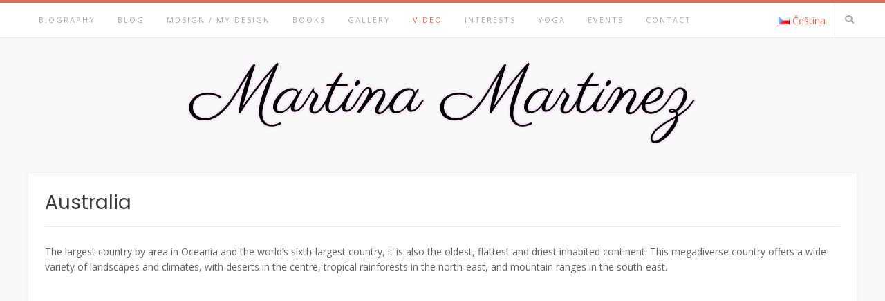

--- FILE ---
content_type: text/html; charset=UTF-8
request_url: https://www.martinamartinez.cz/en/video/videos-australia/
body_size: 15852
content:
<!DOCTYPE html><!-- Avant.ORG -->
<html dir="ltr" lang="en-GB" prefix="og: https://ogp.me/ns#">
<head>
<meta charset="UTF-8">
<meta name="viewport" content="width=device-width, initial-scale=1">
<link rel="profile" href="http://gmpg.org/xfn/11">
<title>Australia | Martina Martinez</title>
	<style>img:is([sizes="auto" i], [sizes^="auto," i]) { contain-intrinsic-size: 3000px 1500px }</style>
	
		<!-- All in One SEO 4.8.3.2 - aioseo.com -->
	<meta name="robots" content="max-image-preview:large" />
	<link rel="canonical" href="https://www.martinamartinez.cz/en/video/videos-australia/" />
	<meta name="generator" content="All in One SEO (AIOSEO) 4.8.3.2" />
		<meta property="og:locale" content="en_GB" />
		<meta property="og:site_name" content="Martina Martinez | Personal website" />
		<meta property="og:type" content="article" />
		<meta property="og:title" content="Australia | Martina Martinez" />
		<meta property="og:url" content="https://www.martinamartinez.cz/en/video/videos-australia/" />
		<meta property="og:image" content="https://www.martinamartinez.cz/wp-content/uploads/2022/02/Videos-Australia.jpg" />
		<meta property="og:image:secure_url" content="https://www.martinamartinez.cz/wp-content/uploads/2022/02/Videos-Australia.jpg" />
		<meta property="og:image:width" content="836" />
		<meta property="og:image:height" content="1200" />
		<meta property="article:published_time" content="2022-01-22T12:21:00+00:00" />
		<meta property="article:modified_time" content="2022-02-02T20:39:14+00:00" />
		<meta property="article:publisher" content="https://www.facebook.com/MartinaDolezalovaPublic" />
		<meta name="twitter:card" content="summary" />
		<meta name="twitter:title" content="Australia | Martina Martinez" />
		<meta name="twitter:image" content="https://www.martinamartinez.cz/wp-content/uploads/2022/02/Videos-Australia.jpg" />
		<script type="application/ld+json" class="aioseo-schema">
			{"@context":"https:\/\/schema.org","@graph":[{"@type":"BreadcrumbList","@id":"https:\/\/www.martinamartinez.cz\/en\/video\/videos-australia\/#breadcrumblist","itemListElement":[{"@type":"ListItem","@id":"https:\/\/www.martinamartinez.cz#listItem","position":1,"name":"Home","item":"https:\/\/www.martinamartinez.cz","nextItem":{"@type":"ListItem","@id":"https:\/\/www.martinamartinez.cz\/en\/video\/#listItem","name":"Video"}},{"@type":"ListItem","@id":"https:\/\/www.martinamartinez.cz\/en\/video\/#listItem","position":2,"name":"Video","item":"https:\/\/www.martinamartinez.cz\/en\/video\/","nextItem":{"@type":"ListItem","@id":"https:\/\/www.martinamartinez.cz\/en\/video\/videos-australia\/#listItem","name":"Australia"},"previousItem":{"@type":"ListItem","@id":"https:\/\/www.martinamartinez.cz#listItem","name":"Home"}},{"@type":"ListItem","@id":"https:\/\/www.martinamartinez.cz\/en\/video\/videos-australia\/#listItem","position":3,"name":"Australia","previousItem":{"@type":"ListItem","@id":"https:\/\/www.martinamartinez.cz\/en\/video\/#listItem","name":"Video"}}]},{"@type":"Organization","@id":"https:\/\/www.martinamartinez.cz\/#organization","name":"Martina Dole\u017ealov\u00e1","description":"Personal website","url":"https:\/\/www.martinamartinez.cz\/","logo":{"@type":"ImageObject","url":"https:\/\/www.martinamartinez.cz\/wp-content\/uploads\/2023\/04\/MM.png","@id":"https:\/\/www.martinamartinez.cz\/en\/video\/videos-australia\/#organizationLogo","width":760,"height":128},"image":{"@id":"https:\/\/www.martinamartinez.cz\/en\/video\/videos-australia\/#organizationLogo"},"sameAs":["https:\/\/www.facebook.com\/MartinaDolezalovaPublic","https:\/\/www.instagram.com\/martinamartinez.cz\/","https:\/\/www.youtube.com\/user\/TheBellevue8","https:\/\/www.linkedin.com\/in\/martina-dole\u017ealov\u00e1-2b622270\/"]},{"@type":"WebPage","@id":"https:\/\/www.martinamartinez.cz\/en\/video\/videos-australia\/#webpage","url":"https:\/\/www.martinamartinez.cz\/en\/video\/videos-australia\/","name":"Australia | Martina Martinez","inLanguage":"en-GB","isPartOf":{"@id":"https:\/\/www.martinamartinez.cz\/#website"},"breadcrumb":{"@id":"https:\/\/www.martinamartinez.cz\/en\/video\/videos-australia\/#breadcrumblist"},"image":{"@type":"ImageObject","url":"https:\/\/www.martinamartinez.cz\/wp-content\/uploads\/2022\/02\/Videos-Australia.jpg","@id":"https:\/\/www.martinamartinez.cz\/en\/video\/videos-australia\/#mainImage","width":836,"height":1200},"primaryImageOfPage":{"@id":"https:\/\/www.martinamartinez.cz\/en\/video\/videos-australia\/#mainImage"},"datePublished":"2022-01-22T13:21:00+01:00","dateModified":"2022-02-02T21:39:14+01:00"},{"@type":"WebSite","@id":"https:\/\/www.martinamartinez.cz\/#website","url":"https:\/\/www.martinamartinez.cz\/","name":"Martina Dole\u017ealov\u00e1","description":"Personal website","inLanguage":"en-GB","publisher":{"@id":"https:\/\/www.martinamartinez.cz\/#organization"}}]}
		</script>
		<!-- All in One SEO -->

<link rel="alternate" href="https://www.martinamartinez.cz/videa-1/5067-2/" hreflang="cs" />
<link rel="alternate" href="https://www.martinamartinez.cz/en/video/videos-australia/" hreflang="en" />
<link rel='dns-prefetch' href='//cdnjs.cloudflare.com' />
<link rel='dns-prefetch' href='//fonts.googleapis.com' />
<link rel="alternate" type="application/rss+xml" title="Martina Martinez &raquo; Feed" href="https://www.martinamartinez.cz/en/feed/" />
<link rel="alternate" type="application/rss+xml" title="Martina Martinez &raquo; Comments Feed" href="https://www.martinamartinez.cz/en/comments/feed/" />
<script type="text/javascript">
/* <![CDATA[ */
window._wpemojiSettings = {"baseUrl":"https:\/\/s.w.org\/images\/core\/emoji\/15.0.3\/72x72\/","ext":".png","svgUrl":"https:\/\/s.w.org\/images\/core\/emoji\/15.0.3\/svg\/","svgExt":".svg","source":{"concatemoji":"https:\/\/www.martinamartinez.cz\/wp-includes\/js\/wp-emoji-release.min.js?ver=6.7.4"}};
/*! This file is auto-generated */
!function(i,n){var o,s,e;function c(e){try{var t={supportTests:e,timestamp:(new Date).valueOf()};sessionStorage.setItem(o,JSON.stringify(t))}catch(e){}}function p(e,t,n){e.clearRect(0,0,e.canvas.width,e.canvas.height),e.fillText(t,0,0);var t=new Uint32Array(e.getImageData(0,0,e.canvas.width,e.canvas.height).data),r=(e.clearRect(0,0,e.canvas.width,e.canvas.height),e.fillText(n,0,0),new Uint32Array(e.getImageData(0,0,e.canvas.width,e.canvas.height).data));return t.every(function(e,t){return e===r[t]})}function u(e,t,n){switch(t){case"flag":return n(e,"\ud83c\udff3\ufe0f\u200d\u26a7\ufe0f","\ud83c\udff3\ufe0f\u200b\u26a7\ufe0f")?!1:!n(e,"\ud83c\uddfa\ud83c\uddf3","\ud83c\uddfa\u200b\ud83c\uddf3")&&!n(e,"\ud83c\udff4\udb40\udc67\udb40\udc62\udb40\udc65\udb40\udc6e\udb40\udc67\udb40\udc7f","\ud83c\udff4\u200b\udb40\udc67\u200b\udb40\udc62\u200b\udb40\udc65\u200b\udb40\udc6e\u200b\udb40\udc67\u200b\udb40\udc7f");case"emoji":return!n(e,"\ud83d\udc26\u200d\u2b1b","\ud83d\udc26\u200b\u2b1b")}return!1}function f(e,t,n){var r="undefined"!=typeof WorkerGlobalScope&&self instanceof WorkerGlobalScope?new OffscreenCanvas(300,150):i.createElement("canvas"),a=r.getContext("2d",{willReadFrequently:!0}),o=(a.textBaseline="top",a.font="600 32px Arial",{});return e.forEach(function(e){o[e]=t(a,e,n)}),o}function t(e){var t=i.createElement("script");t.src=e,t.defer=!0,i.head.appendChild(t)}"undefined"!=typeof Promise&&(o="wpEmojiSettingsSupports",s=["flag","emoji"],n.supports={everything:!0,everythingExceptFlag:!0},e=new Promise(function(e){i.addEventListener("DOMContentLoaded",e,{once:!0})}),new Promise(function(t){var n=function(){try{var e=JSON.parse(sessionStorage.getItem(o));if("object"==typeof e&&"number"==typeof e.timestamp&&(new Date).valueOf()<e.timestamp+604800&&"object"==typeof e.supportTests)return e.supportTests}catch(e){}return null}();if(!n){if("undefined"!=typeof Worker&&"undefined"!=typeof OffscreenCanvas&&"undefined"!=typeof URL&&URL.createObjectURL&&"undefined"!=typeof Blob)try{var e="postMessage("+f.toString()+"("+[JSON.stringify(s),u.toString(),p.toString()].join(",")+"));",r=new Blob([e],{type:"text/javascript"}),a=new Worker(URL.createObjectURL(r),{name:"wpTestEmojiSupports"});return void(a.onmessage=function(e){c(n=e.data),a.terminate(),t(n)})}catch(e){}c(n=f(s,u,p))}t(n)}).then(function(e){for(var t in e)n.supports[t]=e[t],n.supports.everything=n.supports.everything&&n.supports[t],"flag"!==t&&(n.supports.everythingExceptFlag=n.supports.everythingExceptFlag&&n.supports[t]);n.supports.everythingExceptFlag=n.supports.everythingExceptFlag&&!n.supports.flag,n.DOMReady=!1,n.readyCallback=function(){n.DOMReady=!0}}).then(function(){return e}).then(function(){var e;n.supports.everything||(n.readyCallback(),(e=n.source||{}).concatemoji?t(e.concatemoji):e.wpemoji&&e.twemoji&&(t(e.twemoji),t(e.wpemoji)))}))}((window,document),window._wpemojiSettings);
/* ]]> */
</script>
<style id='wp-emoji-styles-inline-css' type='text/css'>

	img.wp-smiley, img.emoji {
		display: inline !important;
		border: none !important;
		box-shadow: none !important;
		height: 1em !important;
		width: 1em !important;
		margin: 0 0.07em !important;
		vertical-align: -0.1em !important;
		background: none !important;
		padding: 0 !important;
	}
</style>
<link rel='stylesheet' id='wp-block-library-css' href='https://www.martinamartinez.cz/wp-includes/css/dist/block-library/style.min.css?ver=6.7.4' type='text/css' media='all' />
<style id='classic-theme-styles-inline-css' type='text/css'>
/*! This file is auto-generated */
.wp-block-button__link{color:#fff;background-color:#32373c;border-radius:9999px;box-shadow:none;text-decoration:none;padding:calc(.667em + 2px) calc(1.333em + 2px);font-size:1.125em}.wp-block-file__button{background:#32373c;color:#fff;text-decoration:none}
</style>
<style id='global-styles-inline-css' type='text/css'>
:root{--wp--preset--aspect-ratio--square: 1;--wp--preset--aspect-ratio--4-3: 4/3;--wp--preset--aspect-ratio--3-4: 3/4;--wp--preset--aspect-ratio--3-2: 3/2;--wp--preset--aspect-ratio--2-3: 2/3;--wp--preset--aspect-ratio--16-9: 16/9;--wp--preset--aspect-ratio--9-16: 9/16;--wp--preset--color--black: #000000;--wp--preset--color--cyan-bluish-gray: #abb8c3;--wp--preset--color--white: #ffffff;--wp--preset--color--pale-pink: #f78da7;--wp--preset--color--vivid-red: #cf2e2e;--wp--preset--color--luminous-vivid-orange: #ff6900;--wp--preset--color--luminous-vivid-amber: #fcb900;--wp--preset--color--light-green-cyan: #7bdcb5;--wp--preset--color--vivid-green-cyan: #00d084;--wp--preset--color--pale-cyan-blue: #8ed1fc;--wp--preset--color--vivid-cyan-blue: #0693e3;--wp--preset--color--vivid-purple: #9b51e0;--wp--preset--gradient--vivid-cyan-blue-to-vivid-purple: linear-gradient(135deg,rgba(6,147,227,1) 0%,rgb(155,81,224) 100%);--wp--preset--gradient--light-green-cyan-to-vivid-green-cyan: linear-gradient(135deg,rgb(122,220,180) 0%,rgb(0,208,130) 100%);--wp--preset--gradient--luminous-vivid-amber-to-luminous-vivid-orange: linear-gradient(135deg,rgba(252,185,0,1) 0%,rgba(255,105,0,1) 100%);--wp--preset--gradient--luminous-vivid-orange-to-vivid-red: linear-gradient(135deg,rgba(255,105,0,1) 0%,rgb(207,46,46) 100%);--wp--preset--gradient--very-light-gray-to-cyan-bluish-gray: linear-gradient(135deg,rgb(238,238,238) 0%,rgb(169,184,195) 100%);--wp--preset--gradient--cool-to-warm-spectrum: linear-gradient(135deg,rgb(74,234,220) 0%,rgb(151,120,209) 20%,rgb(207,42,186) 40%,rgb(238,44,130) 60%,rgb(251,105,98) 80%,rgb(254,248,76) 100%);--wp--preset--gradient--blush-light-purple: linear-gradient(135deg,rgb(255,206,236) 0%,rgb(152,150,240) 100%);--wp--preset--gradient--blush-bordeaux: linear-gradient(135deg,rgb(254,205,165) 0%,rgb(254,45,45) 50%,rgb(107,0,62) 100%);--wp--preset--gradient--luminous-dusk: linear-gradient(135deg,rgb(255,203,112) 0%,rgb(199,81,192) 50%,rgb(65,88,208) 100%);--wp--preset--gradient--pale-ocean: linear-gradient(135deg,rgb(255,245,203) 0%,rgb(182,227,212) 50%,rgb(51,167,181) 100%);--wp--preset--gradient--electric-grass: linear-gradient(135deg,rgb(202,248,128) 0%,rgb(113,206,126) 100%);--wp--preset--gradient--midnight: linear-gradient(135deg,rgb(2,3,129) 0%,rgb(40,116,252) 100%);--wp--preset--font-size--small: 13px;--wp--preset--font-size--medium: 20px;--wp--preset--font-size--large: 36px;--wp--preset--font-size--x-large: 42px;--wp--preset--spacing--20: 0.44rem;--wp--preset--spacing--30: 0.67rem;--wp--preset--spacing--40: 1rem;--wp--preset--spacing--50: 1.5rem;--wp--preset--spacing--60: 2.25rem;--wp--preset--spacing--70: 3.38rem;--wp--preset--spacing--80: 5.06rem;--wp--preset--shadow--natural: 6px 6px 9px rgba(0, 0, 0, 0.2);--wp--preset--shadow--deep: 12px 12px 50px rgba(0, 0, 0, 0.4);--wp--preset--shadow--sharp: 6px 6px 0px rgba(0, 0, 0, 0.2);--wp--preset--shadow--outlined: 6px 6px 0px -3px rgba(255, 255, 255, 1), 6px 6px rgba(0, 0, 0, 1);--wp--preset--shadow--crisp: 6px 6px 0px rgba(0, 0, 0, 1);}:where(.is-layout-flex){gap: 0.5em;}:where(.is-layout-grid){gap: 0.5em;}body .is-layout-flex{display: flex;}.is-layout-flex{flex-wrap: wrap;align-items: center;}.is-layout-flex > :is(*, div){margin: 0;}body .is-layout-grid{display: grid;}.is-layout-grid > :is(*, div){margin: 0;}:where(.wp-block-columns.is-layout-flex){gap: 2em;}:where(.wp-block-columns.is-layout-grid){gap: 2em;}:where(.wp-block-post-template.is-layout-flex){gap: 1.25em;}:where(.wp-block-post-template.is-layout-grid){gap: 1.25em;}.has-black-color{color: var(--wp--preset--color--black) !important;}.has-cyan-bluish-gray-color{color: var(--wp--preset--color--cyan-bluish-gray) !important;}.has-white-color{color: var(--wp--preset--color--white) !important;}.has-pale-pink-color{color: var(--wp--preset--color--pale-pink) !important;}.has-vivid-red-color{color: var(--wp--preset--color--vivid-red) !important;}.has-luminous-vivid-orange-color{color: var(--wp--preset--color--luminous-vivid-orange) !important;}.has-luminous-vivid-amber-color{color: var(--wp--preset--color--luminous-vivid-amber) !important;}.has-light-green-cyan-color{color: var(--wp--preset--color--light-green-cyan) !important;}.has-vivid-green-cyan-color{color: var(--wp--preset--color--vivid-green-cyan) !important;}.has-pale-cyan-blue-color{color: var(--wp--preset--color--pale-cyan-blue) !important;}.has-vivid-cyan-blue-color{color: var(--wp--preset--color--vivid-cyan-blue) !important;}.has-vivid-purple-color{color: var(--wp--preset--color--vivid-purple) !important;}.has-black-background-color{background-color: var(--wp--preset--color--black) !important;}.has-cyan-bluish-gray-background-color{background-color: var(--wp--preset--color--cyan-bluish-gray) !important;}.has-white-background-color{background-color: var(--wp--preset--color--white) !important;}.has-pale-pink-background-color{background-color: var(--wp--preset--color--pale-pink) !important;}.has-vivid-red-background-color{background-color: var(--wp--preset--color--vivid-red) !important;}.has-luminous-vivid-orange-background-color{background-color: var(--wp--preset--color--luminous-vivid-orange) !important;}.has-luminous-vivid-amber-background-color{background-color: var(--wp--preset--color--luminous-vivid-amber) !important;}.has-light-green-cyan-background-color{background-color: var(--wp--preset--color--light-green-cyan) !important;}.has-vivid-green-cyan-background-color{background-color: var(--wp--preset--color--vivid-green-cyan) !important;}.has-pale-cyan-blue-background-color{background-color: var(--wp--preset--color--pale-cyan-blue) !important;}.has-vivid-cyan-blue-background-color{background-color: var(--wp--preset--color--vivid-cyan-blue) !important;}.has-vivid-purple-background-color{background-color: var(--wp--preset--color--vivid-purple) !important;}.has-black-border-color{border-color: var(--wp--preset--color--black) !important;}.has-cyan-bluish-gray-border-color{border-color: var(--wp--preset--color--cyan-bluish-gray) !important;}.has-white-border-color{border-color: var(--wp--preset--color--white) !important;}.has-pale-pink-border-color{border-color: var(--wp--preset--color--pale-pink) !important;}.has-vivid-red-border-color{border-color: var(--wp--preset--color--vivid-red) !important;}.has-luminous-vivid-orange-border-color{border-color: var(--wp--preset--color--luminous-vivid-orange) !important;}.has-luminous-vivid-amber-border-color{border-color: var(--wp--preset--color--luminous-vivid-amber) !important;}.has-light-green-cyan-border-color{border-color: var(--wp--preset--color--light-green-cyan) !important;}.has-vivid-green-cyan-border-color{border-color: var(--wp--preset--color--vivid-green-cyan) !important;}.has-pale-cyan-blue-border-color{border-color: var(--wp--preset--color--pale-cyan-blue) !important;}.has-vivid-cyan-blue-border-color{border-color: var(--wp--preset--color--vivid-cyan-blue) !important;}.has-vivid-purple-border-color{border-color: var(--wp--preset--color--vivid-purple) !important;}.has-vivid-cyan-blue-to-vivid-purple-gradient-background{background: var(--wp--preset--gradient--vivid-cyan-blue-to-vivid-purple) !important;}.has-light-green-cyan-to-vivid-green-cyan-gradient-background{background: var(--wp--preset--gradient--light-green-cyan-to-vivid-green-cyan) !important;}.has-luminous-vivid-amber-to-luminous-vivid-orange-gradient-background{background: var(--wp--preset--gradient--luminous-vivid-amber-to-luminous-vivid-orange) !important;}.has-luminous-vivid-orange-to-vivid-red-gradient-background{background: var(--wp--preset--gradient--luminous-vivid-orange-to-vivid-red) !important;}.has-very-light-gray-to-cyan-bluish-gray-gradient-background{background: var(--wp--preset--gradient--very-light-gray-to-cyan-bluish-gray) !important;}.has-cool-to-warm-spectrum-gradient-background{background: var(--wp--preset--gradient--cool-to-warm-spectrum) !important;}.has-blush-light-purple-gradient-background{background: var(--wp--preset--gradient--blush-light-purple) !important;}.has-blush-bordeaux-gradient-background{background: var(--wp--preset--gradient--blush-bordeaux) !important;}.has-luminous-dusk-gradient-background{background: var(--wp--preset--gradient--luminous-dusk) !important;}.has-pale-ocean-gradient-background{background: var(--wp--preset--gradient--pale-ocean) !important;}.has-electric-grass-gradient-background{background: var(--wp--preset--gradient--electric-grass) !important;}.has-midnight-gradient-background{background: var(--wp--preset--gradient--midnight) !important;}.has-small-font-size{font-size: var(--wp--preset--font-size--small) !important;}.has-medium-font-size{font-size: var(--wp--preset--font-size--medium) !important;}.has-large-font-size{font-size: var(--wp--preset--font-size--large) !important;}.has-x-large-font-size{font-size: var(--wp--preset--font-size--x-large) !important;}
:where(.wp-block-post-template.is-layout-flex){gap: 1.25em;}:where(.wp-block-post-template.is-layout-grid){gap: 1.25em;}
:where(.wp-block-columns.is-layout-flex){gap: 2em;}:where(.wp-block-columns.is-layout-grid){gap: 2em;}
:root :where(.wp-block-pullquote){font-size: 1.5em;line-height: 1.6;}
</style>
<link rel='stylesheet' id='leaflet-css-css' href='https://www.martinamartinez.cz/wp-content/plugins/meow-lightbox/app/style.min.css?ver=1751011192' type='text/css' media='all' />
<link rel='stylesheet' id='page-list-style-css' href='https://www.martinamartinez.cz/wp-content/plugins/page-list/css/page-list.css?ver=5.7' type='text/css' media='all' />
<link rel='stylesheet' id='sticky-social-icons-css' href='https://www.martinamartinez.cz/wp-content/plugins/sticky-social-icons/public/assets/build/css/sticky-social-icons-public.css?ver=1.2.1' type='text/css' media='all' />
<link rel='stylesheet' id='font-awesome-css' href='//cdnjs.cloudflare.com/ajax/libs/font-awesome/5.14.0/css/all.min.css?ver=6.7.4' type='text/css' media='all' />
<link rel='stylesheet' id='fancybox-0-css' href='https://www.martinamartinez.cz/wp-content/plugins/nextgen-gallery/static/Lightbox/fancybox/jquery.fancybox-1.3.4.css?ver=3.59.12' type='text/css' media='all' />
<link rel='stylesheet' id='customizer_avant_fonts-css' href='//fonts.googleapis.com/css?family=Parisienne%3Aregular|Lato%3Aregular%2Citalic%2C700|Open+Sans%3Aregular%2Citalic%2C700%26subset%3Dlatin%2C' type='text/css' media='screen' />
<link rel='stylesheet' id='avant-title-font-css' href='//fonts.googleapis.com/css?family=Parisienne&#038;ver=1.2.00' type='text/css' media='all' />
<link rel='stylesheet' id='avant-body-font-default-css' href='//fonts.googleapis.com/css?family=Open+Sans&#038;ver=1.2.00' type='text/css' media='all' />
<link rel='stylesheet' id='avant-heading-font-default-css' href='//fonts.googleapis.com/css?family=Poppins&#038;ver=1.2.00' type='text/css' media='all' />
<link rel='stylesheet' id='avant-font-awesome-css' href='https://www.martinamartinez.cz/wp-content/themes/avant/includes/font-awesome/css/all.min.css?ver=5.15.3' type='text/css' media='all' />
<link rel='stylesheet' id='avant-style-css' href='https://www.martinamartinez.cz/wp-content/themes/avant/style.css?ver=1.2.00' type='text/css' media='all' />
<link rel='stylesheet' id='avant-header-style-css' href='https://www.martinamartinez.cz/wp-content/themes/avant/templates/header/css/header-one.css?ver=1.2.00' type='text/css' media='all' />
<link rel='stylesheet' id='avant-footer-style-css' href='https://www.martinamartinez.cz/wp-content/themes/avant/templates/footer/css/footer-standard.css?ver=1.2.00' type='text/css' media='all' />
<style id='akismet-widget-style-inline-css' type='text/css'>

			.a-stats {
				--akismet-color-mid-green: #357b49;
				--akismet-color-white: #fff;
				--akismet-color-light-grey: #f6f7f7;

				max-width: 350px;
				width: auto;
			}

			.a-stats * {
				all: unset;
				box-sizing: border-box;
			}

			.a-stats strong {
				font-weight: 600;
			}

			.a-stats a.a-stats__link,
			.a-stats a.a-stats__link:visited,
			.a-stats a.a-stats__link:active {
				background: var(--akismet-color-mid-green);
				border: none;
				box-shadow: none;
				border-radius: 8px;
				color: var(--akismet-color-white);
				cursor: pointer;
				display: block;
				font-family: -apple-system, BlinkMacSystemFont, 'Segoe UI', 'Roboto', 'Oxygen-Sans', 'Ubuntu', 'Cantarell', 'Helvetica Neue', sans-serif;
				font-weight: 500;
				padding: 12px;
				text-align: center;
				text-decoration: none;
				transition: all 0.2s ease;
			}

			/* Extra specificity to deal with TwentyTwentyOne focus style */
			.widget .a-stats a.a-stats__link:focus {
				background: var(--akismet-color-mid-green);
				color: var(--akismet-color-white);
				text-decoration: none;
			}

			.a-stats a.a-stats__link:hover {
				filter: brightness(110%);
				box-shadow: 0 4px 12px rgba(0, 0, 0, 0.06), 0 0 2px rgba(0, 0, 0, 0.16);
			}

			.a-stats .count {
				color: var(--akismet-color-white);
				display: block;
				font-size: 1.5em;
				line-height: 1.4;
				padding: 0 13px;
				white-space: nowrap;
			}
		
</style>
<link rel='stylesheet' id='wp-pagenavi-css' href='https://www.martinamartinez.cz/wp-content/plugins/wp-pagenavi/pagenavi-css.css?ver=2.70' type='text/css' media='all' />
<link rel='stylesheet' id='heateor_sss_frontend_css-css' href='https://www.martinamartinez.cz/wp-content/plugins/sassy-social-share/public/css/sassy-social-share-public.css?ver=3.3.76' type='text/css' media='all' />
<style id='heateor_sss_frontend_css-inline-css' type='text/css'>
.heateor_sss_button_instagram span.heateor_sss_svg,a.heateor_sss_instagram span.heateor_sss_svg{background:radial-gradient(circle at 30% 107%,#fdf497 0,#fdf497 5%,#fd5949 45%,#d6249f 60%,#285aeb 90%)}.heateor_sss_horizontal_sharing .heateor_sss_svg,.heateor_sss_standard_follow_icons_container .heateor_sss_svg{color:#fff;border-width:0px;border-style:solid;border-color:transparent}.heateor_sss_horizontal_sharing .heateorSssTCBackground{color:#666}.heateor_sss_horizontal_sharing span.heateor_sss_svg:hover,.heateor_sss_standard_follow_icons_container span.heateor_sss_svg:hover{border-color:transparent;}.heateor_sss_vertical_sharing span.heateor_sss_svg,.heateor_sss_floating_follow_icons_container span.heateor_sss_svg{color:#fff;border-width:0px;border-style:solid;border-color:transparent;}.heateor_sss_vertical_sharing .heateorSssTCBackground{color:#666;}.heateor_sss_vertical_sharing span.heateor_sss_svg:hover,.heateor_sss_floating_follow_icons_container span.heateor_sss_svg:hover{border-color:transparent;}@media screen and (max-width:783px) {.heateor_sss_vertical_sharing{display:none!important}}
</style>
<!--n2css--><!--n2js--><script type="text/javascript" src="https://www.martinamartinez.cz/wp-includes/js/dist/hooks.min.js?ver=4d63a3d491d11ffd8ac6" id="wp-hooks-js"></script>
<script type="text/javascript" src="https://www.martinamartinez.cz/wp-includes/js/dist/i18n.min.js?ver=5e580eb46a90c2b997e6" id="wp-i18n-js"></script>
<script type="text/javascript" id="wp-i18n-js-after">
/* <![CDATA[ */
wp.i18n.setLocaleData( { 'text direction\u0004ltr': [ 'ltr' ] } );
/* ]]> */
</script>
<script type="text/javascript" id="mwl-build-js-js-extra">
/* <![CDATA[ */
var mwl_settings = {"api_url":"https:\/\/www.martinamartinez.cz\/wp-json\/meow-lightbox\/v1\/","rest_nonce":"63c542ec73","plugin_url":"https:\/\/www.martinamartinez.cz\/wp-content\/plugins\/meow-lightbox\/classes\/","settings":{"rtf_slider_fix":false,"engine":"default","backdrop_opacity":85,"theme":"light","orientation":"auto","selector":".entry-content, .gallery, .mgl-gallery, .wp-block-gallery,  .wp-block-image","selector_ahead":false,"deep_linking":false,"deep_linking_slug":"mwl","social_sharing":false,"social_sharing_facebook":true,"social_sharing_twitter":true,"social_sharing_pinterest":true,"separate_galleries":false,"animation_toggle":"none","animation_speed":"normal","low_res_placeholder":false,"wordpress_big_image":false,"right_click_protection":false,"magnification":true,"anti_selector":".blog, .archive, .emoji, .attachment-post-image, .no-lightbox, .wp-block-nextend-smartslider3, .ngg-galleryoverview","preloading":false,"download_link":"","caption_source":"caption","caption_ellipsis":true,"exif":{"title":"","caption":"","camera":"","lens":"","date":false,"date_timezone":false,"shutter_speed":"","aperture":"","focal_length":"","iso":"","keywords":false},"slideshow":{"enabled":false,"timer":3000},"map":{"enabled":false}}};
/* ]]> */
</script>
<script type="text/javascript" src="https://www.martinamartinez.cz/wp-content/plugins/meow-lightbox/app/lightbox.js?ver=1751011192" id="mwl-build-js-js"></script>
<script type="text/javascript" src="https://www.martinamartinez.cz/wp-includes/js/jquery/jquery.min.js?ver=3.7.1" id="jquery-core-js"></script>
<script type="text/javascript" src="https://www.martinamartinez.cz/wp-includes/js/jquery/jquery-migrate.min.js?ver=3.4.1" id="jquery-migrate-js"></script>
<script type="text/javascript" id="photocrati_ajax-js-extra">
/* <![CDATA[ */
var photocrati_ajax = {"url":"https:\/\/www.martinamartinez.cz\/index.php?photocrati_ajax=1","rest_url":"https:\/\/www.martinamartinez.cz\/wp-json\/","wp_home_url":"https:\/\/www.martinamartinez.cz","wp_site_url":"https:\/\/www.martinamartinez.cz","wp_root_url":"https:\/\/www.martinamartinez.cz","wp_plugins_url":"https:\/\/www.martinamartinez.cz\/wp-content\/plugins","wp_content_url":"https:\/\/www.martinamartinez.cz\/wp-content","wp_includes_url":"https:\/\/www.martinamartinez.cz\/wp-includes\/","ngg_param_slug":"nggallery","rest_nonce":"63c542ec73"};
/* ]]> */
</script>
<script type="text/javascript" src="https://www.martinamartinez.cz/wp-content/plugins/nextgen-gallery/static/Legacy/ajax.min.js?ver=3.59.12" id="photocrati_ajax-js"></script>
<link rel="https://api.w.org/" href="https://www.martinamartinez.cz/wp-json/" /><link rel="alternate" title="JSON" type="application/json" href="https://www.martinamartinez.cz/wp-json/wp/v2/pages/4865" /><link rel="EditURI" type="application/rsd+xml" title="RSD" href="https://www.martinamartinez.cz/xmlrpc.php?rsd" />
<meta name="generator" content="WordPress 6.7.4" />
<link rel='shortlink' href='https://www.martinamartinez.cz/?p=4865' />
<link rel="alternate" title="oEmbed (JSON)" type="application/json+oembed" href="https://www.martinamartinez.cz/wp-json/oembed/1.0/embed?url=https%3A%2F%2Fwww.martinamartinez.cz%2Fen%2Fvideo%2Fvideos-australia%2F" />
<link rel="alternate" title="oEmbed (XML)" type="text/xml+oembed" href="https://www.martinamartinez.cz/wp-json/oembed/1.0/embed?url=https%3A%2F%2Fwww.martinamartinez.cz%2Fen%2Fvideo%2Fvideos-australia%2F&#038;format=xml" />

		<!-- GA Google Analytics @ https://m0n.co/ga -->
		<script async src="https://www.googletagmanager.com/gtag/js?id=G-BNF3SK1J2V"></script>
		<script>
			window.dataLayer = window.dataLayer || [];
			function gtag(){dataLayer.push(arguments);}
			gtag('js', new Date());
			gtag('config', 'G-BNF3SK1J2V');
		</script>

	<style id="sticky-social-icons-styles"></style><!-- Analytics by WP Statistics - https://wp-statistics.com -->
<style type="text/css">.recentcomments a{display:inline !important;padding:0 !important;margin:0 !important;}</style>
<!-- Begin Custom CSS -->
<style type="text/css" id="avant-custom-css">
.site-branding{padding-top:30px;padding-bottom:30px;}.widget-area .widget-title{font-size:12px;}.widget-area .widget{margin:0 0 20px;}
</style>
<!-- End Custom CSS -->
<link rel="icon" href="https://www.martinamartinez.cz/wp-content/uploads/2024/03/MDicon.png" sizes="32x32" />
<link rel="icon" href="https://www.martinamartinez.cz/wp-content/uploads/2024/03/MDicon.png" sizes="192x192" />
<link rel="apple-touch-icon" href="https://www.martinamartinez.cz/wp-content/uploads/2024/03/MDicon.png" />
<meta name="msapplication-TileImage" content="https://www.martinamartinez.cz/wp-content/uploads/2024/03/MDicon.png" />
</head>
<body class="page-template-default page page-id-4865 page-child parent-pageid-418 wp-custom-logo"><script type="application/javascript" id="mwl-data-script">
var mwl_data = {"6174":{"success":true,"file":"https:\/\/www.martinamartinez.cz\/wp-content\/uploads\/2023\/04\/MM.png","file_srcset":"https:\/\/www.martinamartinez.cz\/wp-content\/uploads\/2023\/04\/MM.png 760w, https:\/\/www.martinamartinez.cz\/wp-content\/uploads\/2023\/04\/MM-300x51.png 300w","file_sizes":"(max-width: 760px) 100vw, 760px","dimension":{"width":760,"height":128},"download_link":"https:\/\/www.martinamartinez.cz\/wp-content\/uploads\/2023\/04\/MM.png","data":{"id":6174,"title":"MM","caption":"","description":"","gps":"N\/A","copyright":"N\/A","camera":"N\/A","date":"","lens":"N\/A","aperture":"N\/A","focal_length":"N\/A","iso":"N\/A","shutter_speed":"N\/A","keywords":"N\/A"}}};
</script>

<a class="skip-link screen-reader-text" href="#site-content">Skip to content</a>

	<div class="side-aligned-social hide-side-social">
			</div>
<div id="page" class="hfeed site  avant-no-slider avant-site-full-width">

	
	
	<div class="site-top-border"></div>	
				
	

<header id="masthead" class="site-header site-header-layout-one">
	
	<div class="site-header-top">
		
		<div class="site-container">

						    <div class="search-block">
			        <form role="search" method="get" class="search-form" action="https://www.martinamartinez.cz/en/">
	<label>
		<input type="search" class="search-field" placeholder="Search &amp; hit enter..." value="" name="s" />
	</label>
	<input type="submit" class="search-submit" value="&nbsp;" />
</form>			    </div>
						
			<div class="site-header-top-left">

								
					<nav id="site-navigation" class="main-navigation avant-nav-style-plain" role="navigation">
						<button class="header-menu-button"><i class="fas fa-bars"></i><span> MENU</span></button>
						<div id="main-menu" class="main-menu-container">
                            <div class="main-menu-inner">
                                <button class="main-menu-close"><i class="fas fa-angle-right"></i><i class="fas fa-angle-left"></i></button>
                                <div class="menu-main-menu-container"><ul id="primary-menu" class="menu"><li id="menu-item-58" class="menu-item menu-item-type-post_type menu-item-object-page menu-item-home menu-item-58"><a href="https://www.martinamartinez.cz/en/">Biography</a></li>
<li id="menu-item-5686" class="menu-item menu-item-type-post_type menu-item-object-page menu-item-has-children menu-item-5686"><a href="https://www.martinamartinez.cz/en/blog/">Blog</a>
<ul class="sub-menu">
	<li id="menu-item-2050" class="menu-item menu-item-type-taxonomy menu-item-object-category menu-item-2050"><a href="https://www.martinamartinez.cz/en/category/peru/">Peru</a></li>
	<li id="menu-item-699" class="menu-item menu-item-type-taxonomy menu-item-object-category menu-item-699"><a href="https://www.martinamartinez.cz/en/category/bali/">Bali</a></li>
	<li id="menu-item-701" class="menu-item menu-item-type-taxonomy menu-item-object-category menu-item-701"><a href="https://www.martinamartinez.cz/en/category/thailand/">Thailand</a></li>
	<li id="menu-item-826" class="menu-item menu-item-type-taxonomy menu-item-object-category menu-item-826"><a href="https://www.martinamartinez.cz/en/category/australia/">Australia</a></li>
	<li id="menu-item-942" class="menu-item menu-item-type-taxonomy menu-item-object-category menu-item-942"><a href="https://www.martinamartinez.cz/en/category/cambodia/">Cambodia</a></li>
	<li id="menu-item-985" class="menu-item menu-item-type-taxonomy menu-item-object-category menu-item-985"><a href="https://www.martinamartinez.cz/en/category/dubai/">Dubai</a></li>
	<li id="menu-item-1000" class="menu-item menu-item-type-taxonomy menu-item-object-category menu-item-1000"><a href="https://www.martinamartinez.cz/en/category/brazil/">Brazil</a></li>
	<li id="menu-item-1073" class="menu-item menu-item-type-taxonomy menu-item-object-category menu-item-1073"><a href="https://www.martinamartinez.cz/en/category/chile/">Chile</a></li>
	<li id="menu-item-1171" class="menu-item menu-item-type-taxonomy menu-item-object-category menu-item-1171"><a href="https://www.martinamartinez.cz/en/category/mexico/">Mexico</a></li>
	<li id="menu-item-1184" class="menu-item menu-item-type-taxonomy menu-item-object-category menu-item-1184"><a href="https://www.martinamartinez.cz/en/category/san-francisco/">San Francisco</a></li>
	<li id="menu-item-1200" class="menu-item menu-item-type-taxonomy menu-item-object-category menu-item-1200"><a href="https://www.martinamartinez.cz/en/category/laos/">Laos</a></li>
</ul>
</li>
<li id="menu-item-5196" class="menu-item menu-item-type-post_type menu-item-object-page menu-item-5196"><a href="https://www.martinamartinez.cz/en/mdsign-my-design/">MDsign / My Design</a></li>
<li id="menu-item-57" class="menu-item menu-item-type-post_type menu-item-object-page menu-item-57"><a href="https://www.martinamartinez.cz/en/books/">Books</a></li>
<li id="menu-item-56" class="menu-item menu-item-type-post_type menu-item-object-page menu-item-56"><a href="https://www.martinamartinez.cz/en/gallery/">Gallery</a></li>
<li id="menu-item-5126" class="menu-item menu-item-type-post_type menu-item-object-page current-page-ancestor current-menu-ancestor current-menu-parent current-page-parent current_page_parent current_page_ancestor menu-item-has-children menu-item-5126"><a href="https://www.martinamartinez.cz/en/video/">Video</a>
<ul class="sub-menu">
	<li id="menu-item-5127" class="menu-item menu-item-type-post_type menu-item-object-page current-menu-item page_item page-item-4865 current_page_item menu-item-5127"><a href="https://www.martinamartinez.cz/en/video/videos-australia/" aria-current="page">Australia</a></li>
	<li id="menu-item-5128" class="menu-item menu-item-type-post_type menu-item-object-page menu-item-5128"><a href="https://www.martinamartinez.cz/en/video/videos-bali/">Bali</a></li>
	<li id="menu-item-5129" class="menu-item menu-item-type-post_type menu-item-object-page menu-item-5129"><a href="https://www.martinamartinez.cz/en/video/videos-brazil/">Brazil</a></li>
	<li id="menu-item-5130" class="menu-item menu-item-type-post_type menu-item-object-page menu-item-5130"><a href="https://www.martinamartinez.cz/en/video/videos-cambodia/">Cambodia</a></li>
	<li id="menu-item-5157" class="menu-item menu-item-type-post_type menu-item-object-page menu-item-5157"><a href="https://www.martinamartinez.cz/en/video/czechia/">Czech Republic</a></li>
	<li id="menu-item-5131" class="menu-item menu-item-type-post_type menu-item-object-page menu-item-5131"><a href="https://www.martinamartinez.cz/en/video/videos-dubai/">Dubai</a></li>
	<li id="menu-item-5132" class="menu-item menu-item-type-post_type menu-item-object-page menu-item-5132"><a href="https://www.martinamartinez.cz/en/video/videos-laos/">Laos</a></li>
	<li id="menu-item-5133" class="menu-item menu-item-type-post_type menu-item-object-page menu-item-5133"><a href="https://www.martinamartinez.cz/en/video/videos-mexico/">Mexico</a></li>
	<li id="menu-item-5134" class="menu-item menu-item-type-post_type menu-item-object-page menu-item-5134"><a href="https://www.martinamartinez.cz/en/video/videos-peru/">Peru</a></li>
	<li id="menu-item-5135" class="menu-item menu-item-type-post_type menu-item-object-page menu-item-5135"><a href="https://www.martinamartinez.cz/en/video/videos-san-francisco/">San Francisco</a></li>
	<li id="menu-item-5136" class="menu-item menu-item-type-post_type menu-item-object-page menu-item-5136"><a href="https://www.martinamartinez.cz/en/video/videos-thailand/">Thailand</a></li>
</ul>
</li>
<li id="menu-item-108" class="menu-item menu-item-type-post_type menu-item-object-page menu-item-108"><a href="https://www.martinamartinez.cz/en/interests/">Interests</a></li>
<li id="menu-item-117" class="menu-item menu-item-type-post_type menu-item-object-page menu-item-117"><a href="https://www.martinamartinez.cz/en/yoga/">Yoga</a></li>
<li id="menu-item-7065" class="menu-item menu-item-type-taxonomy menu-item-object-category menu-item-7065"><a href="https://www.martinamartinez.cz/en/category/events/">Events</a></li>
<li id="menu-item-335" class="menu-item menu-item-type-post_type menu-item-object-page menu-item-335"><a href="https://www.martinamartinez.cz/en/contact/">Contact</a></li>
</ul></div>                                
                                                            </div>
						</div>
					</nav><!-- #site-navigation -->

								
			</div>
			
			<div class="site-header-top-right">
				
								
									<button class="menu-search">
				    	<i class="fas fa-search search-btn"></i>
				    </button>
				
									<div id="header-lang-widget-area" class="hw-lang-widget" role="complementary">
					<div class="hw-lang-widget"><ul>
	<li class="lang-item lang-item-98 lang-item-cs lang-item-first"><a lang="cs-CZ" hreflang="cs-CZ" href="https://www.martinamartinez.cz/videa-1/5067-2/"><img src="[data-uri]" alt="" width="16" height="11" style="width: 16px; height: 11px;" /><span style="margin-left:0.3em;">Čeština</span></a></li>
</ul>
</div>					</div>
					
								
			</div>
			<div class="clearboth"></div>
			
		</div>
		
	</div>
	
	<div class="site-container">
			
		<div class="site-branding">
			
			                <a href="https://www.martinamartinez.cz/en/" class="custom-logo-link" rel="home"><img width="760" height="128" src="https://www.martinamartinez.cz/wp-content/uploads/2023/04/MM.png" class="custom-logo wp-image-6174" alt="Martina Martinez" decoding="async" fetchpriority="high" srcset="https://www.martinamartinez.cz/wp-content/uploads/2023/04/MM.png 760w, https://www.martinamartinez.cz/wp-content/uploads/2023/04/MM-300x51.png 300w" sizes="(max-width: 760px) 100vw, 760px" data-mwl-img-id="6174" /></a>            			
		</div><!-- .site-branding -->
		
	</div>
	
</header><!-- #masthead -->	
		
	
	

		
									
	<div class="site-container content-container content-no-sidebar       widget-title-style-plain">
	<div id="primary" class="content-area">
		<main id="main" class="site-main" role="main">
			
			        
        <header class="entry-header">
            
                            
                <h3 class="entry-title">Australia</h3>                
                        
                    
    	            	        
    	                
        </header><!-- .entry-header -->
    
    			
			
				
<article id="post-4865" class="post-4865 page type-page status-publish has-post-thumbnail hentry">
	
		
	<div class="entry-content">
		
		
<p>The largest country by area in Oceania and the world&#8217;s sixth-largest country, it is also the oldest, flattest and driest inhabited continent. This megadiverse country offers a wide variety of landscapes and climates, with deserts in the centre, tropical rainforests in the north-east, and mountain ranges in the south-east.</p>



<span id="more-4865"></span>



<figure class="wp-block-embed is-type-video is-provider-youtube wp-block-embed-youtube wp-embed-aspect-16-9 wp-has-aspect-ratio"><div class="wp-block-embed__wrapper">
<iframe title="Sealife Mooloolaba" width="900" height="506" src="https://www.youtube.com/embed/yOCs3KnBdJM?feature=oembed" frameborder="0" allow="accelerometer; autoplay; clipboard-write; encrypted-media; gyroscope; picture-in-picture; web-share" referrerpolicy="strict-origin-when-cross-origin" allowfullscreen></iframe>
</div></figure>



<p>Amazing underwater world insight at Sealife Mooloolaba, Queensland. </p>



<figure class="wp-block-embed is-type-video is-provider-youtube wp-block-embed-youtube wp-embed-aspect-16-9 wp-has-aspect-ratio"><div class="wp-block-embed__wrapper">
<iframe title="Lone Pine Koala Sanctuary" width="900" height="506" src="https://www.youtube.com/embed/fCv3GpifIOg?feature=oembed" frameborder="0" allow="accelerometer; autoplay; clipboard-write; encrypted-media; gyroscope; picture-in-picture; web-share" referrerpolicy="strict-origin-when-cross-origin" allowfullscreen></iframe>
</div></figure>



<p>Lone Pine Koala Sanctuary, Queensland. </p>



<figure class="wp-block-embed is-type-video is-provider-youtube wp-block-embed-youtube wp-embed-aspect-16-9 wp-has-aspect-ratio"><div class="wp-block-embed__wrapper">
<iframe title="Jenolan Cave Caravan Road Trip" width="900" height="506" src="https://www.youtube.com/embed/y90RIc8KBUA?feature=oembed" frameborder="0" allow="accelerometer; autoplay; clipboard-write; encrypted-media; gyroscope; picture-in-picture; web-share" referrerpolicy="strict-origin-when-cross-origin" allowfullscreen></iframe>
</div></figure>



<p>Caravan Road Trip to Jenolan Cave, New South Wales. </p>



<figure class="wp-block-embed is-type-video is-provider-youtube wp-block-embed-youtube wp-embed-aspect-16-9 wp-has-aspect-ratio"><div class="wp-block-embed__wrapper">
<iframe loading="lazy" title="Flying" width="900" height="506" src="https://www.youtube.com/embed/xCz9M_H0ZkM?feature=oembed" frameborder="0" allow="accelerometer; autoplay; clipboard-write; encrypted-media; gyroscope; picture-in-picture; web-share" referrerpolicy="strict-origin-when-cross-origin" allowfullscreen></iframe>
</div></figure>



<p>&#8220;Flying&#8221; Acro Yoga at Bondi Beach, Sydney. </p>



<figure class="wp-block-embed is-type-video is-provider-youtube wp-block-embed-youtube wp-embed-aspect-16-9 wp-has-aspect-ratio"><div class="wp-block-embed__wrapper">
<iframe loading="lazy" title="Time of My Life" width="900" height="506" src="https://www.youtube.com/embed/NawDH1aIgEk?feature=oembed" frameborder="0" allow="accelerometer; autoplay; clipboard-write; encrypted-media; gyroscope; picture-in-picture; web-share" referrerpolicy="strict-origin-when-cross-origin" allowfullscreen></iframe>
</div></figure>



<p>Acro Yoga at Shelly Beach, Sydney. </p>



<figure class="wp-block-embed is-type-video is-provider-youtube wp-block-embed-youtube wp-embed-aspect-16-9 wp-has-aspect-ratio"><div class="wp-block-embed__wrapper">
<iframe loading="lazy" title="Acro Yoga" width="900" height="506" src="https://www.youtube.com/embed/NlgGgzdJnA8?feature=oembed" frameborder="0" allow="accelerometer; autoplay; clipboard-write; encrypted-media; gyroscope; picture-in-picture; web-share" referrerpolicy="strict-origin-when-cross-origin" allowfullscreen></iframe>
</div></figure>



<p>Acro Yoga by Acro Jam in Centennial park, Sydney. </p>
<div class='heateorSssClear'></div><div style="float:right" class='heateor_sss_sharing_container heateor_sss_horizontal_sharing' data-heateor-sss-href='https://www.martinamartinez.cz/en/video/videos-australia/'><div class='heateor_sss_sharing_title' style="font-weight:bold" >Spread the love</div><div class="heateor_sss_sharing_ul"><a aria-label="Facebook" class="heateor_sss_facebook" href="https://www.facebook.com/sharer/sharer.php?u=https%3A%2F%2Fwww.martinamartinez.cz%2Fen%2Fvideo%2Fvideos-australia%2F" title="Facebook" rel="nofollow noopener" target="_blank" style="font-size:32px!important;box-shadow:none;display:inline-block;vertical-align:middle"><span class="heateor_sss_svg" style="background-color:#0765FE;width:35px;height:35px;border-radius:999px;display:inline-block;opacity:1;float:left;font-size:32px;box-shadow:none;display:inline-block;font-size:16px;padding:0 4px;vertical-align:middle;background-repeat:repeat;overflow:hidden;padding:0;cursor:pointer;box-sizing:content-box"><svg style="display:block;border-radius:999px;" focusable="false" aria-hidden="true" xmlns="http://www.w3.org/2000/svg" width="100%" height="100%" viewbox="0 0 32 32"><path fill="#fff" d="M28 16c0-6.627-5.373-12-12-12S4 9.373 4 16c0 5.628 3.875 10.35 9.101 11.647v-7.98h-2.474V16H13.1v-1.58c0-4.085 1.849-5.978 5.859-5.978.76 0 2.072.15 2.608.298v3.325c-.283-.03-.775-.045-1.386-.045-1.967 0-2.728.745-2.728 2.683V16h3.92l-.673 3.667h-3.247v8.245C23.395 27.195 28 22.135 28 16Z"></path></svg></span></a><a aria-label="Twitter" class="heateor_sss_button_twitter" href="https://twitter.com/intent/tweet?text=Australia&url=https%3A%2F%2Fwww.martinamartinez.cz%2Fen%2Fvideo%2Fvideos-australia%2F" title="Twitter" rel="nofollow noopener" target="_blank" style="font-size:32px!important;box-shadow:none;display:inline-block;vertical-align:middle"><span class="heateor_sss_svg heateor_sss_s__default heateor_sss_s_twitter" style="background-color:#55acee;width:35px;height:35px;border-radius:999px;display:inline-block;opacity:1;float:left;font-size:32px;box-shadow:none;display:inline-block;font-size:16px;padding:0 4px;vertical-align:middle;background-repeat:repeat;overflow:hidden;padding:0;cursor:pointer;box-sizing:content-box"><svg style="display:block;border-radius:999px;" focusable="false" aria-hidden="true" xmlns="http://www.w3.org/2000/svg" width="100%" height="100%" viewbox="-4 -4 39 39"><path d="M28 8.557a9.913 9.913 0 0 1-2.828.775 4.93 4.93 0 0 0 2.166-2.725 9.738 9.738 0 0 1-3.13 1.194 4.92 4.92 0 0 0-3.593-1.55 4.924 4.924 0 0 0-4.794 6.049c-4.09-.21-7.72-2.17-10.15-5.15a4.942 4.942 0 0 0-.665 2.477c0 1.71.87 3.214 2.19 4.1a4.968 4.968 0 0 1-2.23-.616v.06c0 2.39 1.7 4.38 3.952 4.83-.414.115-.85.174-1.297.174-.318 0-.626-.03-.928-.086a4.935 4.935 0 0 0 4.6 3.42 9.893 9.893 0 0 1-6.114 2.107c-.398 0-.79-.023-1.175-.068a13.953 13.953 0 0 0 7.55 2.213c9.056 0 14.01-7.507 14.01-14.013 0-.213-.005-.426-.015-.637.96-.695 1.795-1.56 2.455-2.55z" fill="#fff"></path></svg></span></a><a aria-label="Reddit" class="heateor_sss_button_reddit" href="https://reddit.com/submit?url=https%3A%2F%2Fwww.martinamartinez.cz%2Fen%2Fvideo%2Fvideos-australia%2F&title=Australia" title="Reddit" rel="nofollow noopener" target="_blank" style="font-size:32px!important;box-shadow:none;display:inline-block;vertical-align:middle"><span class="heateor_sss_svg heateor_sss_s__default heateor_sss_s_reddit" style="background-color:#ff5700;width:35px;height:35px;border-radius:999px;display:inline-block;opacity:1;float:left;font-size:32px;box-shadow:none;display:inline-block;font-size:16px;padding:0 4px;vertical-align:middle;background-repeat:repeat;overflow:hidden;padding:0;cursor:pointer;box-sizing:content-box"><svg style="display:block;border-radius:999px;" focusable="false" aria-hidden="true" xmlns="http://www.w3.org/2000/svg" width="100%" height="100%" viewbox="-3.5 -3.5 39 39"><path d="M28.543 15.774a2.953 2.953 0 0 0-2.951-2.949 2.882 2.882 0 0 0-1.9.713 14.075 14.075 0 0 0-6.85-2.044l1.38-4.349 3.768.884a2.452 2.452 0 1 0 .24-1.176l-4.274-1a.6.6 0 0 0-.709.4l-1.659 5.224a14.314 14.314 0 0 0-7.316 2.029 2.908 2.908 0 0 0-1.872-.681 2.942 2.942 0 0 0-1.618 5.4 5.109 5.109 0 0 0-.062.765c0 4.158 5.037 7.541 11.229 7.541s11.22-3.383 11.22-7.541a5.2 5.2 0 0 0-.053-.706 2.963 2.963 0 0 0 1.427-2.51zm-18.008 1.88a1.753 1.753 0 0 1 1.73-1.74 1.73 1.73 0 0 1 1.709 1.74 1.709 1.709 0 0 1-1.709 1.711 1.733 1.733 0 0 1-1.73-1.711zm9.565 4.968a5.573 5.573 0 0 1-4.081 1.272h-.032a5.576 5.576 0 0 1-4.087-1.272.6.6 0 0 1 .844-.854 4.5 4.5 0 0 0 3.238.927h.032a4.5 4.5 0 0 0 3.237-.927.6.6 0 1 1 .844.854zm-.331-3.256a1.726 1.726 0 1 1 1.709-1.712 1.717 1.717 0 0 1-1.712 1.712z" fill="#fff"/></svg></span></a><a aria-label="Linkedin" class="heateor_sss_button_linkedin" href="https://www.linkedin.com/sharing/share-offsite/?url=https%3A%2F%2Fwww.martinamartinez.cz%2Fen%2Fvideo%2Fvideos-australia%2F" title="Linkedin" rel="nofollow noopener" target="_blank" style="font-size:32px!important;box-shadow:none;display:inline-block;vertical-align:middle"><span class="heateor_sss_svg heateor_sss_s__default heateor_sss_s_linkedin" style="background-color:#0077b5;width:35px;height:35px;border-radius:999px;display:inline-block;opacity:1;float:left;font-size:32px;box-shadow:none;display:inline-block;font-size:16px;padding:0 4px;vertical-align:middle;background-repeat:repeat;overflow:hidden;padding:0;cursor:pointer;box-sizing:content-box"><svg style="display:block;border-radius:999px;" focusable="false" aria-hidden="true" xmlns="http://www.w3.org/2000/svg" width="100%" height="100%" viewbox="0 0 32 32"><path d="M6.227 12.61h4.19v13.48h-4.19V12.61zm2.095-6.7a2.43 2.43 0 0 1 0 4.86c-1.344 0-2.428-1.09-2.428-2.43s1.084-2.43 2.428-2.43m4.72 6.7h4.02v1.84h.058c.56-1.058 1.927-2.176 3.965-2.176 4.238 0 5.02 2.792 5.02 6.42v7.395h-4.183v-6.56c0-1.564-.03-3.574-2.178-3.574-2.18 0-2.514 1.7-2.514 3.46v6.668h-4.187V12.61z" fill="#fff"></path></svg></span></a><a aria-label="Pinterest" class="heateor_sss_button_pinterest" href="https://www.martinamartinez.cz/en/video/videos-australia/" onclick="event.preventDefault();javascript:void( (function() {var e=document.createElement('script' );e.setAttribute('type','text/javascript' );e.setAttribute('charset','UTF-8' );e.setAttribute('src','//assets.pinterest.com/js/pinmarklet.js?r='+Math.random()*99999999);document.body.appendChild(e)})());" title="Pinterest" rel="noopener" style="font-size:32px!important;box-shadow:none;display:inline-block;vertical-align:middle"><span class="heateor_sss_svg heateor_sss_s__default heateor_sss_s_pinterest" style="background-color:#cc2329;width:35px;height:35px;border-radius:999px;display:inline-block;opacity:1;float:left;font-size:32px;box-shadow:none;display:inline-block;font-size:16px;padding:0 4px;vertical-align:middle;background-repeat:repeat;overflow:hidden;padding:0;cursor:pointer;box-sizing:content-box"><svg style="display:block;border-radius:999px;" focusable="false" aria-hidden="true" xmlns="http://www.w3.org/2000/svg" width="100%" height="100%" viewbox="-2 -2 35 35"><path fill="#fff" d="M16.539 4.5c-6.277 0-9.442 4.5-9.442 8.253 0 2.272.86 4.293 2.705 5.046.303.125.574.005.662-.33.061-.231.205-.816.27-1.06.088-.331.053-.447-.191-.736-.532-.627-.873-1.439-.873-2.591 0-3.338 2.498-6.327 6.505-6.327 3.548 0 5.497 2.168 5.497 5.062 0 3.81-1.686 7.025-4.188 7.025-1.382 0-2.416-1.142-2.085-2.545.397-1.674 1.166-3.48 1.166-4.689 0-1.081-.581-1.983-1.782-1.983-1.413 0-2.548 1.462-2.548 3.419 0 1.247.421 2.091.421 2.091l-1.699 7.199c-.505 2.137-.076 4.755-.039 5.019.021.158.223.196.314.077.13-.17 1.813-2.247 2.384-4.324.162-.587.929-3.631.929-3.631.46.876 1.801 1.646 3.227 1.646 4.247 0 7.128-3.871 7.128-9.053.003-3.918-3.317-7.568-8.361-7.568z"/></svg></span></a><a aria-label="Whatsapp" class="heateor_sss_whatsapp" href="https://api.whatsapp.com/send?text=Australia%20https%3A%2F%2Fwww.martinamartinez.cz%2Fen%2Fvideo%2Fvideos-australia%2F" title="Whatsapp" rel="nofollow noopener" target="_blank" style="font-size:32px!important;box-shadow:none;display:inline-block;vertical-align:middle"><span class="heateor_sss_svg" style="background-color:#55eb4c;width:35px;height:35px;border-radius:999px;display:inline-block;opacity:1;float:left;font-size:32px;box-shadow:none;display:inline-block;font-size:16px;padding:0 4px;vertical-align:middle;background-repeat:repeat;overflow:hidden;padding:0;cursor:pointer;box-sizing:content-box"><svg style="display:block;border-radius:999px;" focusable="false" aria-hidden="true" xmlns="http://www.w3.org/2000/svg" width="100%" height="100%" viewbox="-6 -5 40 40"><path class="heateor_sss_svg_stroke heateor_sss_no_fill" stroke="#fff" stroke-width="2" fill="none" d="M 11.579798566743314 24.396926207859085 A 10 10 0 1 0 6.808479557110079 20.73576436351046"></path><path d="M 7 19 l -1 6 l 6 -1" class="heateor_sss_no_fill heateor_sss_svg_stroke" stroke="#fff" stroke-width="2" fill="none"></path><path d="M 10 10 q -1 8 8 11 c 5 -1 0 -6 -1 -3 q -4 -3 -5 -5 c 4 -2 -1 -5 -1 -4" fill="#fff"></path></svg></span></a><a class="heateor_sss_more" aria-label="More" title="More" rel="nofollow noopener" style="font-size: 32px!important;border:0;box-shadow:none;display:inline-block!important;font-size:16px;padding:0 4px;vertical-align: middle;display:inline;" href="https://www.martinamartinez.cz/en/video/videos-australia/" onclick="event.preventDefault()"><span class="heateor_sss_svg" style="background-color:#ee8e2d;width:35px;height:35px;border-radius:999px;display:inline-block!important;opacity:1;float:left;font-size:32px!important;box-shadow:none;display:inline-block;font-size:16px;padding:0 4px;vertical-align:middle;display:inline;background-repeat:repeat;overflow:hidden;padding:0;cursor:pointer;box-sizing:content-box;" onclick="heateorSssMoreSharingPopup(this, 'https://www.martinamartinez.cz/en/video/videos-australia/', 'Australia', '' )"><svg xmlns="http://www.w3.org/2000/svg" xmlns:xlink="http://www.w3.org/1999/xlink" viewbox="-.3 0 32 32" version="1.1" width="100%" height="100%" style="display:block;border-radius:999px;" xml:space="preserve"><g><path fill="#fff" d="M18 14V8h-4v6H8v4h6v6h4v-6h6v-4h-6z" fill-rule="evenodd"></path></g></svg></span></a></div><div class="heateorSssClear"></div></div><div class='heateorSssClear'></div>		
				
	</div><!-- .entry-content -->

</article><!-- #post-## -->

				
						
		</main><!-- #main -->
	</div><!-- #primary -->

		
	<div class="clearboth"></div>
		<div class="clearboth"></div>
	</div><!-- #content -->
	
		
	
		<footer id="colophon" class="site-footer site-footer-standard">

		
	<div class="site-footer-widgets">
        <div class="site-container">
            	            <ul>
	                
		<li id="recent-posts-2" class="widget widget_recent_entries">
		<h4 class="widget-title">Latest posts</h4>
		<ul>
											<li>
					<a href="https://www.martinamartinez.cz/en/cajamarca-perus-gem-beyond-the-gringo-trail/">Cajamarca: Peru’s Gem Beyond the Gringo Trail</a>
									</li>
											<li>
					<a href="https://www.martinamartinez.cz/en/paragliding-in-miraflores-lima-a-thrill-above-the-pacific-ocean/">Paragliding in Miraflores, Lima: A Thrill Above the Pacific Ocean</a>
									</li>
											<li>
					<a href="https://www.martinamartinez.cz/en/miraflores-the-most-popular-district-of-lima/">All You Need to Know about Lima</a>
									</li>
											<li>
					<a href="https://www.martinamartinez.cz/en/everything-about-the-carnival-in-peru/">Everything about the Carnival in Peru</a>
									</li>
											<li>
					<a href="https://www.martinamartinez.cz/en/peruvian-fiestas-birthdays-baby-showers-and-the-day-of-love/">Peruvian Fiestas &#8211; Birthdays, Baby Showers and The Day of Love</a>
									</li>
					</ul>

		</li>
<li id="recent-comments-2" class="widget widget_recent_comments"><h4 class="widget-title">Latest comments</h4><ul id="recentcomments"><li class="recentcomments"><span class="comment-author-link">Martina Martinez</span> on <a href="https://www.martinamartinez.cz/en/peruvian-nannies-the-magic-of-being-helped/#comment-3965">Peruvian Nannies – The Magic of Being Helped</a></li><li class="recentcomments"><span class="comment-author-link">Kathia Ulfe</span> on <a href="https://www.martinamartinez.cz/en/peruvian-nannies-the-magic-of-being-helped/#comment-3964">Peruvian Nannies – The Magic of Being Helped</a></li><li class="recentcomments"><span class="comment-author-link">Martina Martinez</span> on <a href="https://www.martinamartinez.cz/en/a-complete-guide-through-chachapoyas/#comment-3860">A Complete Guide through Chachapoyas</a></li></ul></li>
<li id="archives-2" class="widget widget_archive"><h4 class="widget-title">Archives</h4>		<label class="screen-reader-text" for="archives-dropdown-2">Archives</label>
		<select id="archives-dropdown-2" name="archive-dropdown">
			
			<option value="">Select Month</option>
				<option value='https://www.martinamartinez.cz/en/2025/02/'> February 2025 </option>
	<option value='https://www.martinamartinez.cz/en/2025/01/'> January 2025 </option>
	<option value='https://www.martinamartinez.cz/en/2024/02/'> February 2024 </option>
	<option value='https://www.martinamartinez.cz/en/2024/01/'> January 2024 </option>
	<option value='https://www.martinamartinez.cz/en/2022/05/'> May 2022 </option>
	<option value='https://www.martinamartinez.cz/en/2022/04/'> April 2022 </option>
	<option value='https://www.martinamartinez.cz/en/2022/03/'> March 2022 </option>
	<option value='https://www.martinamartinez.cz/en/2022/02/'> February 2022 </option>
	<option value='https://www.martinamartinez.cz/en/2022/01/'> January 2022 </option>
	<option value='https://www.martinamartinez.cz/en/2021/12/'> December 2021 </option>
	<option value='https://www.martinamartinez.cz/en/2021/11/'> November 2021 </option>
	<option value='https://www.martinamartinez.cz/en/2021/07/'> July 2021 </option>
	<option value='https://www.martinamartinez.cz/en/2021/06/'> June 2021 </option>
	<option value='https://www.martinamartinez.cz/en/2021/04/'> April 2021 </option>
	<option value='https://www.martinamartinez.cz/en/2021/02/'> February 2021 </option>
	<option value='https://www.martinamartinez.cz/en/2021/01/'> January 2021 </option>
	<option value='https://www.martinamartinez.cz/en/2020/12/'> December 2020 </option>
	<option value='https://www.martinamartinez.cz/en/2020/10/'> October 2020 </option>
	<option value='https://www.martinamartinez.cz/en/2020/09/'> September 2020 </option>
	<option value='https://www.martinamartinez.cz/en/2020/08/'> August 2020 </option>
	<option value='https://www.martinamartinez.cz/en/2020/07/'> July 2020 </option>
	<option value='https://www.martinamartinez.cz/en/2020/06/'> June 2020 </option>
	<option value='https://www.martinamartinez.cz/en/2020/04/'> April 2020 </option>
	<option value='https://www.martinamartinez.cz/en/2020/03/'> March 2020 </option>
	<option value='https://www.martinamartinez.cz/en/2020/02/'> February 2020 </option>
	<option value='https://www.martinamartinez.cz/en/2020/01/'> January 2020 </option>
	<option value='https://www.martinamartinez.cz/en/2019/05/'> May 2019 </option>
	<option value='https://www.martinamartinez.cz/en/2019/04/'> April 2019 </option>
	<option value='https://www.martinamartinez.cz/en/2019/03/'> March 2019 </option>
	<option value='https://www.martinamartinez.cz/en/2019/02/'> February 2019 </option>
	<option value='https://www.martinamartinez.cz/en/2019/01/'> January 2019 </option>
	<option value='https://www.martinamartinez.cz/en/2018/12/'> December 2018 </option>
	<option value='https://www.martinamartinez.cz/en/2018/11/'> November 2018 </option>
	<option value='https://www.martinamartinez.cz/en/2018/10/'> October 2018 </option>
	<option value='https://www.martinamartinez.cz/en/2018/09/'> September 2018 </option>
	<option value='https://www.martinamartinez.cz/en/2018/08/'> August 2018 </option>
	<option value='https://www.martinamartinez.cz/en/2018/07/'> July 2018 </option>
	<option value='https://www.martinamartinez.cz/en/2018/05/'> May 2018 </option>

		</select>

			<script type="text/javascript">
/* <![CDATA[ */

(function() {
	var dropdown = document.getElementById( "archives-dropdown-2" );
	function onSelectChange() {
		if ( dropdown.options[ dropdown.selectedIndex ].value !== '' ) {
			document.location.href = this.options[ this.selectedIndex ].value;
		}
	}
	dropdown.onchange = onSelectChange;
})();

/* ]]> */
</script>
</li>
	            </ul>
	                    <div class="clearboth"></div>
        </div>
	</div>
	
		
</footer>
<div class="site-footer-bottom-bar">
	<div class="site-container"><div class="site-footer-bottom-bar-left">Theme: Avant by <a href="https://kairaweb.com/">Kaira</a></div><div class="site-footer-bottom-bar-right">			                </div></div><div class="clearboth"></div>
</div>
		
	


</div><!-- #page -->
	<div class="scroll-to-top"><i class="fas fa-angle-up"></i></div> <!-- Scroll To Top Button -->
<script type="text/javascript" id="ngg_common-js-extra">
/* <![CDATA[ */

var nextgen_lightbox_settings = {"static_path":"https:\/\/www.martinamartinez.cz\/wp-content\/plugins\/nextgen-gallery\/static\/Lightbox\/{placeholder}","context":"all_images_direct"};
/* ]]> */
</script>
<script type="text/javascript" src="https://www.martinamartinez.cz/wp-content/plugins/nextgen-gallery/static/GalleryDisplay/common.js?ver=3.59.12" id="ngg_common-js"></script>
<script type="text/javascript" src="https://www.martinamartinez.cz/wp-content/plugins/nextgen-gallery/static/Lightbox/lightbox_context.js?ver=3.59.12" id="ngg_lightbox_context-js"></script>
<script type="text/javascript" src="https://www.martinamartinez.cz/wp-content/plugins/nextgen-gallery/static/Lightbox/fancybox/jquery.easing-1.3.pack.js?ver=3.59.12" id="fancybox-0-js"></script>
<script type="text/javascript" src="https://www.martinamartinez.cz/wp-content/plugins/nextgen-gallery/static/Lightbox/fancybox/jquery.fancybox-1.3.4.pack.js?ver=3.59.12" id="fancybox-1-js"></script>
<script type="text/javascript" src="https://www.martinamartinez.cz/wp-content/plugins/nextgen-gallery/static/Lightbox/fancybox/nextgen_fancybox_init.js?ver=3.59.12" id="fancybox-2-js"></script>
<script type="text/javascript" id="pll_cookie_script-js-after">
/* <![CDATA[ */
(function() {
				var expirationDate = new Date();
				expirationDate.setTime( expirationDate.getTime() + 31536000 * 1000 );
				document.cookie = "pll_language=en; expires=" + expirationDate.toUTCString() + "; path=/; secure; SameSite=Lax";
			}());
/* ]]> */
</script>
<script type="text/javascript" src="https://www.martinamartinez.cz/wp-content/themes/avant/js/custom.js?ver=1.2.00" id="avant-custom-js-js"></script>
<script type="text/javascript" src="https://www.martinamartinez.cz/wp-content/themes/avant/js/caroufredsel/jquery.carouFredSel-6.2.1-packed.js?ver=1.2.00" id="caroufredsel-js-js"></script>
<script type="text/javascript" src="https://www.martinamartinez.cz/wp-content/themes/avant/js/home-slider.js?ver=1.2.00" id="avant-home-slider-js"></script>
<script type="text/javascript" id="heateor_sss_sharing_js-js-before">
/* <![CDATA[ */
function heateorSssLoadEvent(e) {var t=window.onload;if (typeof window.onload!="function") {window.onload=e}else{window.onload=function() {t();e()}}};	var heateorSssSharingAjaxUrl = 'https://www.martinamartinez.cz/wp-admin/admin-ajax.php', heateorSssCloseIconPath = 'https://www.martinamartinez.cz/wp-content/plugins/sassy-social-share/public/../images/close.png', heateorSssPluginIconPath = 'https://www.martinamartinez.cz/wp-content/plugins/sassy-social-share/public/../images/logo.png', heateorSssHorizontalSharingCountEnable = 0, heateorSssVerticalSharingCountEnable = 0, heateorSssSharingOffset = -10; var heateorSssMobileStickySharingEnabled = 0;var heateorSssCopyLinkMessage = "Link copied.";var heateorSssUrlCountFetched = [], heateorSssSharesText = 'Shares', heateorSssShareText = 'Share';function heateorSssPopup(e) {window.open(e,"popUpWindow","height=400,width=600,left=400,top=100,resizable,scrollbars,toolbar=0,personalbar=0,menubar=no,location=no,directories=no,status")}
/* ]]> */
</script>
<script type="text/javascript" src="https://www.martinamartinez.cz/wp-content/plugins/sassy-social-share/public/js/sassy-social-share-public.js?ver=3.3.76" id="heateor_sss_sharing_js-js"></script>
<script type="text/javascript" id="wp-statistics-tracker-js-extra">
/* <![CDATA[ */
var WP_Statistics_Tracker_Object = {"requestUrl":"https:\/\/www.martinamartinez.cz\/wp-json\/wp-statistics\/v2","ajaxUrl":"https:\/\/www.martinamartinez.cz\/wp-admin\/admin-ajax.php","hitParams":{"wp_statistics_hit":1,"source_type":"page","source_id":4865,"search_query":"","signature":"320eb5cccd3c9172a967baae1efdadc9","endpoint":"hit"},"onlineParams":{"wp_statistics_hit":1,"source_type":"page","source_id":4865,"search_query":"","signature":"320eb5cccd3c9172a967baae1efdadc9","endpoint":"online"},"option":{"userOnline":"1","dntEnabled":"","bypassAdBlockers":"","consentIntegration":{"name":null,"status":[]},"isPreview":false,"trackAnonymously":false,"isWpConsentApiActive":false,"consentLevel":""},"jsCheckTime":"60000","isLegacyEventLoaded":""};
/* ]]> */
</script>
<script type="text/javascript" src="https://www.martinamartinez.cz/wp-content/plugins/wp-statistics/assets/js/tracker.js?ver=14.14" id="wp-statistics-tracker-js"></script>
	<script>
	/(trident|msie)/i.test(navigator.userAgent)&&document.getElementById&&window.addEventListener&&window.addEventListener("hashchange",function(){var t,e=location.hash.substring(1);/^[A-z0-9_-]+$/.test(e)&&(t=document.getElementById(e))&&(/^(?:a|select|input|button|textarea)$/i.test(t.tagName)||(t.tabIndex=-1),t.focus())},!1);
	</script></body>
</html>
<!-- Cached by WP-Optimize (gzip) - https://getwpo.com - Last modified: 18. 1. 2026 20:56 (Europe/Prague UTC:1) -->


--- FILE ---
content_type: text/css
request_url: https://www.martinamartinez.cz/wp-content/themes/avant/templates/header/css/header-one.css?ver=1.2.00
body_size: 2252
content:
/*--------------------------------------------------------------
Avant - Default Header
--------------------------------------------------------------*/
/* -- Header Extra Nav -- */
.avant-header-nav {
  float: right;
}
.site-top-bar-switch .avant-header-nav {
  float: left;
}
.avant-header-nav ul {
  margin: 0;
  padding: 0;
}
.avant-header-nav ul li {
  margin: 0;
  padding: 0;
  list-style-type: none;
  float: left;
  position: relative;
}
.avant-header-nav ul li a {
  font-size: 10px;
  text-transform: uppercase;
  letter-spacing: 1px;
  display: block;
  color: inherit;
  padding: 7px 10px;
  box-shadow: 1px 0 0 rgba(0, 0, 0, 0.08);
}

.avant-header-nav ul ul {
  background-color: #fff;
  border-top: 1px solid rgba(0, 0, 0, 0.4);
  box-shadow: 0 1px 4px rgba(0, 0, 0, 0.08);
  float: left;
  position: absolute;
  top: 30px;
  right: -999em;
  z-index: 99999;
  padding: 0;
  /* display: none; */
}
.avant-header-nav ul ul ul {
  right: -999em;
  top: 0;
  /* display: none; */
}
.avant-header-nav ul ul li {
  float: none;
  width: 100%;
  display: block;
  position: relative;
  min-width: 150px;
  text-align: left;
  white-space: nowrap;
}
.avant-header-nav ul ul li a {
  min-width: 110px;
  padding: 7px 10px 8px;
}
.avant-header-nav ul ul li:hover {
  background-color: rgba(0, 0, 0, 0.02);
}
.avant-header-nav ul li:hover > ul,
.avant-header-nav ul li.focus > ul {
  right: 0;
  display: block;
}
.avant-header-nav ul ul li:hover > ul,
.avant-header-nav ul ul li.focus > ul {
  right: 100%;
  display: block;
}

.site-top-bar .avant-header-nav ul li a {
  padding: 8px 10px 7px;
  box-shadow: -1px 0 0 rgba(0, 0, 0, 0.08);
}
.site-top-bar .avant-header-nav ul li:last-child a {
  padding: 8px 0 7px 10px;
}

.site-top-bar-switch .avant-header-nav ul {
  right: auto;
  left: -999em;
}

.site-top-bar-switch .avant-header-nav li:hover > ul,
.site-top-bar-switch .avant-header-nav li:focus > ul {
  right: auto;
  left: 0;
  display: block;
}
.site-top-bar-switch .avant-header-nav li ul li:hover > ul,
.site-top-bar-switch .avant-header-nav li ul li:focus > ul {
  right: auto;
  left: 100%;
  display: block;
}

.side-aligned-social {
  top: 100px;
}

/* -- Site Top Bar -- */
.site-top-bar {
  box-shadow: 0 -1px 0 rgba(0, 0, 0, 0.08) inset;
  background-color: #fff;
  color: #aaa;
}
.site-top-bar > .site-container {
  position: relative;
}
.site-top-bar-left {
  background-color: #fff;
  float: left;
  width: 50%;
  padding: 2px 0 7px;
  min-height: 32px;
  position: relative;
  z-index: 4;
  box-shadow: 0 -1px 0 rgba(0, 0, 0, 0.08) inset;
}
.site-topbar-no,
.site-topbar-ad {
  display: inline-block;
  vertical-align: bottom;
  font-size: 11px;
  letter-spacing: 1px;
  color: inherit;
  margin: 0 8px 0 0;
}
.site-topbar-ad i.fa {
  position: relative;
  top: -1px;
}
.site-top-bar-right {
  background-color: #fff;
  float: right;
  width: 50%;
  text-align: right;
  min-height: 32px;
  position: relative;
  z-index: 4;
  box-shadow: 0 -1px 0 rgba(0, 0, 0, 0.08) inset;
}

.site-top-bar-switch .site-top-bar-left {
  float: right;
  text-align: right;
}
.site-top-bar-switch .site-top-bar-right {
  float: left;
  text-align: left;
}
.site-top-bar-switch .site-topbar-no,
.site-top-bar-switch .site-topbar-ad {
  margin: 0 0 0 8px;
}
.site-top-bar.site-header-layout-one.site-top-bar-switch
  .avant-header-nav
  ul
  li
  a {
  box-shadow: 1px 0 0 rgba(0, 0, 0, 0.08);
  padding: 8px 10px 7px 10px;
}
.site-top-bar.site-header-layout-one.site-top-bar-switch
  .avant-header-nav
  > ul
  > li:first-child
  > a {
  padding: 8px 10px 7px 0;
}

/* -- Site Header -- */

.site-header {
  position: relative;
  color: #656565;
  text-align: center;
}

.site-header-top {
  background-color: #fff;
  box-shadow: 0 -1px 0 rgba(0, 0, 0, 0.08) inset,
    0 2px 3px 0 rgba(238, 238, 238, 0.4);
  color: #aaa;
}
.site-header-top .site-container {
  position: relative;
}
.site-header-top-left {
  float: left;
}
.site-header-top-right {
  float: right;
}
.site-header .social-icon {
  display: inline-block;
  color: inherit;
  margin: 0 0 0 1px;
  padding: 14px 7px 16px;
  font-size: 14px;
}

.site-header-switch .site-header-top-left {
  float: right;
}
.site-header-switch .site-header-top-right {
  float: left;
}
.site-header-switch a.header-cart-contents {
  padding: 16px 1px 18px 15px;
}
.content-boxed .site-header-switch a.header-cart-contents {
  padding: 16px 15px 18px 15px;
}
.site-header-switch .menu-search {
  box-shadow: -1px 0 0 rgba(0, 0, 0, 0.08) inset;
  text-align: right;
  float: left;
  margin: 0 8px 0 0;
  padding: 10px 10px 11px 0;
}
.site-header-switch .search-block {
  right: auto;
  left: 52px;
}

.site-branding {
  padding: 40px 0 60px;
  display: inline-block;
}
.site-branding a {
  display: block;
  margin: 0 auto;
}
.site-branding a img {
  display: block;
}
.site-title {
  margin: 0;
  padding: 0;
  font-size: 94px;
  line-height: 64px;
  font-weight: 300;
  text-shadow: 0 2px 3px rgba(255, 255, 255, 0.3);
}
.site-title a {
  color: #000 !important;
}
.site-description {
  margin: 0;
  padding: 0;
  font-size: 12px;
  line-height: 15px;
  letter-spacing: 2px;
  font-weight: 300;
  text-transform: uppercase;
  color: inherit;
}

#primary-menu,
.menu-main-menu-container {
  display: inline-block;
  vertical-align: top;
}

.header-cart {
  display: inline-block;
  vertical-align: middle;
  padding: 0;
}

.header-cart {
  font-weight: 400;
  font-size: 11px;
  letter-spacing: 1px;
}
a.header-cart-contents {
  color: inherit !important;
  padding: 16px 15px 18px;
  display: block;
}
.site-top-bar .header-cart a.header-cart-contents {
  padding: 8px 10px 7px;
}
.header-cart-checkout {
  margin: 0 0 0 4px;
  position: relative;
  top: -1px;
}

.menu-search {
  float: right;
  box-shadow: 1px 0 0 rgba(0, 0, 0, 0.08) inset !important;
  text-align: right;
  margin: 0 0 0 8px;
  padding: 10px 0 11px 10px;
  font-size: 13px;
  background: none;
  color: inherit;
  border: 0;
}
.content-boxed .menu-search {
  padding: 10px 10px 11px 10px;
}
.search-btn {
  display: block;
  padding: 8px 5px 9px;
  cursor: pointer;
}

.search-block {
  position: absolute;
  background-color: #fff;
  border-top: 0;
  border-radius: 0 0 3px 3px;
  bottom: 55px;
  right: 55px;
  padding: 9px 9px;
  z-index: 2;

  -webkit-transition: bottom 0.3s ease 0s;
  -moz-transition: bottom 0.3s ease 0s;
  -ms-transition: bottom 0.3s ease 0s;
  -o-transition: bottom 0.3s ease 0s;
  transition: bottom 0.3s ease 0s;
}
.search-block .search-field {
  font-size: 13px;
  margin: 0;
  padding: 5px 8px;
  border: 1px solid rgba(0, 0, 0, 0.18);
  border-radius: 0;
  background-color: #fff;
  width: 310px;
  font-weight: 200;
  outline: none;
  color: inherit;
  box-sizing: border-box;
}
.search-block .search-submit {
  display: none;
}

.show-site-search .search-block {
  bottom: 1px;
}

/* -- Site Boxed -- */
.site-boxed .site-top-bar {
  box-shadow: 0 -1px 0 rgba(0, 0, 0, 0.08) inset,
    -1px 0 0 rgba(0, 0, 0, 0.08) inset, 1px 0 0 rgba(0, 0, 0, 0.08) inset;
}
.site-boxed .site-top-bar .site-container {
  padding: 0 15px;
}

.site-boxed .site-header-top {
  box-shadow: 0 -1px 0 rgba(0, 0, 0, 0.08) inset,
    0 2px 3px 0 rgba(238, 238, 238, 0.4), -1px 0 0 rgba(0, 0, 0, 0.08) inset,
    1px 0 0 rgba(0, 0, 0, 0.08) inset;
}
.content-boxed .site-boxed .site-header-top {
  box-shadow: 0 -1px 0 rgba(0, 0, 0, 0.08) inset;
}
.content-boxed .site-boxed .site-top-bar {
  box-shadow: 0 -1px 0 rgba(0, 0, 0, 0.08) inset;
}

/* -------- Naviagtion Elements -------- */
#main-menu {
  text-align: center;
}
.main-navigation {
  padding: 0;
}
.main-navigation li a {
  padding: 16px 16px 18px;
}
.main-navigation ul ul {
  /* top: 101px; */
}
.main-navigation ul ul li {
  position: relative;
}
.main-navigation ul ul ul {
}
.main-navigation ul li:hover > ul,
.main-navigation ul li.focus > ul {
  right: auto;
  left: 0;
}
.main-navigation ul ul li:hover > ul,
.main-navigation ul ul li.focus > ul {
  right: auto;
  left: 100%;
}

/* ---- Menu Switch Class ---- */

.main-navigation .nav-switch ul {
  left: auto;
  right: -999em;
}

.main-navigation li.nav-switch:hover > ul,
.main-navigation li.nav-switch:focus > ul {
  left: auto;
  right: 0;
  display: block;
}
.main-navigation li.nav-switch ul li:hover > ul,
.main-navigation li.nav-switch ul li:focus > ul {
  left: auto;
  right: 100%;
  display: block;
}

.main-navigation li.nav-sub-switch:hover > ul,
.main-navigation li.nav-sub-switch:focus > ul {
  left: auto;
  right: 100%;
  display: block;
}

.main-navigation li.nav-sub-switch-all:hover > ul,
.main-navigation li.nav-sub-switch-all:focus > ul,
.main-navigation li.nav-sub-switch-all ul li:hover > ul,
.main-navigation li.nav-sub-switch-all ul li:focus > ul {
  left: auto;
  right: 100%;
  display: block;
}

@media screen and (max-width: 980px) {
  .site-title {
    font-size: 56px;
    line-height: 56px;
    padding: 0 0 4px;
  }
  .site-description {
    font-size: 12px;
    line-height: 1.4;
  }
  .header-menu-button {
    display: block;
    padding: 15px 100px 16px 20px;
    text-transform: uppercase;
    font-size: 12px;
    cursor: pointer;
    text-align: center;
  }
  .site-header-switch .header-menu-button {
    padding: 15px 2px 16px 100px;
  }
  .content-boxed .site-header-switch .header-menu-button {
    padding: 15px 15px 16px 100px;
  }
  .header-menu-button i {
    font-size: 11px;
    vertical-align: middle;
  }
  .header-menu-button span {
    vertical-align: middle;
    margin: 0 0 0 6px;
  }

  .header-cart {
    position: absolute;
    top: 15px;
    left: 10px;
  }
  a.header-cart-contents {
    padding: 8px 10px !important;
    color: #fff !important;
  }

  body.admin-bar #main-menu {
    padding: 87px 20px 30px 20px;
  }
  body.admin-bar .main-menu-close {
    top: 45px;
  }
  body.admin-bar .header-cart {
    top: 49px;
  }
}

@media only screen and (max-width: 782px) {
  .site-top-bar .site-container,
  .site-boxed .site-top-bar .site-container {
    padding: 0;
  }
  .site-top-bar-left {
    float: none !important;
    width: 100%;
    text-align: center !important;
    box-shadow: 0 -1px 0 rgba(0, 0, 0, 0.08) inset;
    padding: 0 0 4px;
    min-height: 29px;
  }
  .site-top-bar .social-icon,
  .menu-search,
  .site-topbar-right-no,
  .avant-header-nav {
    display: inline-block;
    vertical-align: middle;
    float: none;
  }
  .site-top-bar-right {
    float: none !important;
    width: 100%;
    text-align: center !important;
    min-height: 29px;
  }
  .site-top-bar .avant-header-nav ul li:last-child a {
    box-shadow: -1px 0 0 rgba(0, 0, 0, 0.08), 1px 0 0 rgba(0, 0, 0, 0.08);
  }
  .site-top-bar.site-top-bar-switch .avant-header-nav ul li:last-child a {
    box-shadow: 1px 0 0 rgba(0, 0, 0, 0.08);
  }
  .site-top-bar.site-top-bar-switch .avant-header-nav ul li:first-child a {
    box-shadow: -1px 0 0 rgba(0, 0, 0, 0.08), 1px 0 0 rgba(0, 0, 0, 0.08);
  }
  .site-top-bar .avant-header-nav ul li a {
    padding: 6px 10px 7px !important;
  }
  .search-block {
    position: relative;
    display: none;
    top: 0 !important;
    bottom: 0 !important;
    right: 0;
    box-shadow: 0 -1px 0 rgba(0, 0, 0, 0.08) inset;
  }
  .site-header-switch .search-block {
    left: 0;
  }
  .search-block .search-field {
    width: 100%;
  }
  .site-top-bar .avant-header-nav {
    float: none !important;
    display: inline-block !important;
  }
  .show-site-search .search-block {
    display: block;
  }
  .avant-header-nav ul ul {
    top: 28px;
  }

  body.admin-bar #main-menu {
    padding: 101px 20px 30px 20px;
  }
  body.admin-bar .main-menu-close {
    top: 59px;
  }
  body.admin-bar .header-cart {
    top: 63px;
  }
}

@media only screen and (max-width: 580px) {
  .site-header-top .site-container,
  .content-boxed .site-boxed .site-header.site-header-switch .site-container {
    padding: 0;
  }
  .site-header-top-left,
  .site-header-switch .site-header-top-left {
    float: none;
    box-shadow: 0 -1px 0 rgba(0, 0, 0, 0.08) inset;
  }
  .site-header-top-right,
  .site-header-switch .site-header-top-right {
    float: none;
  }
  .header-menu-button,
  .site-header-switch .header-menu-button {
    width: 100%;
    padding: 15px 10px 16px;
  }
  .site-header-top-right .social-icon,
  .site-header-switch .site-header-top-right .social-icon {
    margin: 0 1px 0 1px;
    padding: 5px 7px;
  }
  .menu-search,
  .site-header-switch .menu-search {
    float: none;
    box-shadow: none;
    margin: 0;
    padding: 3px 0 5px 2px;
  }
}

#header-lang-widget-area {
  float: right;
  padding: 25px 15px 0px 10px;
  margin: -10px;
}

#header-lang-widget-area li {
  list-style-type: none;
}
